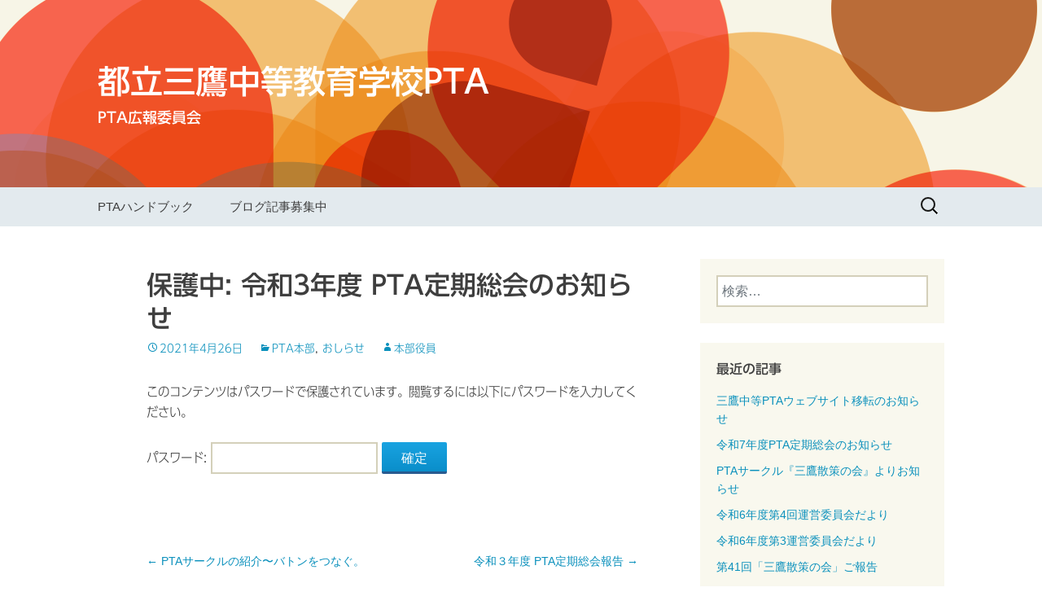

--- FILE ---
content_type: text/html; charset=UTF-8
request_url: https://mitaka-pta.org/archives/7503
body_size: 30041
content:
<!DOCTYPE html>
<!--[if IE 7]>
<html class="ie ie7" lang="ja">
<![endif]-->
<!--[if IE 8]>
<html class="ie ie8" lang="ja">
<![endif]-->
<!--[if !(IE 7) & !(IE 8)]><!-->
<html lang="ja">
<!--<![endif]-->
<head>
	<meta charset="UTF-8">
	<meta name="viewport" content="width=device-width">
	<title>令和3年度 PTA定期総会のお知らせ | 都立三鷹中等教育学校PTA</title>
	<link rel="profile" href="http://gmpg.org/xfn/11">
	<link rel="pingback" href="https://mitaka-pta.org/xmlrpc.php">
	<!--[if lt IE 9]>
	<script src="https://mitaka-pta.org/wp-content/themes/twentythirteen/js/html5.js"></script>
	<![endif]-->
	
	  <link rel='dns-prefetch' href='//webfonts.sakura.ne.jp' />
<link rel='dns-prefetch' href='//fonts.googleapis.com' />
<link rel='dns-prefetch' href='//s.w.org' />
<link href='https://fonts.gstatic.com' crossorigin rel='preconnect' />
<link rel="alternate" type="application/rss+xml" title="都立三鷹中等教育学校PTA &raquo; フィード" href="https://mitaka-pta.org/feed" />
<link rel="alternate" type="application/rss+xml" title="都立三鷹中等教育学校PTA &raquo; コメントフィード" href="https://mitaka-pta.org/comments/feed" />
		<script type="text/javascript">
			window._wpemojiSettings = {"baseUrl":"https:\/\/s.w.org\/images\/core\/emoji\/12.0.0-1\/72x72\/","ext":".png","svgUrl":"https:\/\/s.w.org\/images\/core\/emoji\/12.0.0-1\/svg\/","svgExt":".svg","source":{"concatemoji":"https:\/\/mitaka-pta.org\/wp-includes\/js\/wp-emoji-release.min.js?ver=5.2.21"}};
			!function(e,a,t){var n,r,o,i=a.createElement("canvas"),p=i.getContext&&i.getContext("2d");function s(e,t){var a=String.fromCharCode;p.clearRect(0,0,i.width,i.height),p.fillText(a.apply(this,e),0,0);e=i.toDataURL();return p.clearRect(0,0,i.width,i.height),p.fillText(a.apply(this,t),0,0),e===i.toDataURL()}function c(e){var t=a.createElement("script");t.src=e,t.defer=t.type="text/javascript",a.getElementsByTagName("head")[0].appendChild(t)}for(o=Array("flag","emoji"),t.supports={everything:!0,everythingExceptFlag:!0},r=0;r<o.length;r++)t.supports[o[r]]=function(e){if(!p||!p.fillText)return!1;switch(p.textBaseline="top",p.font="600 32px Arial",e){case"flag":return s([55356,56826,55356,56819],[55356,56826,8203,55356,56819])?!1:!s([55356,57332,56128,56423,56128,56418,56128,56421,56128,56430,56128,56423,56128,56447],[55356,57332,8203,56128,56423,8203,56128,56418,8203,56128,56421,8203,56128,56430,8203,56128,56423,8203,56128,56447]);case"emoji":return!s([55357,56424,55356,57342,8205,55358,56605,8205,55357,56424,55356,57340],[55357,56424,55356,57342,8203,55358,56605,8203,55357,56424,55356,57340])}return!1}(o[r]),t.supports.everything=t.supports.everything&&t.supports[o[r]],"flag"!==o[r]&&(t.supports.everythingExceptFlag=t.supports.everythingExceptFlag&&t.supports[o[r]]);t.supports.everythingExceptFlag=t.supports.everythingExceptFlag&&!t.supports.flag,t.DOMReady=!1,t.readyCallback=function(){t.DOMReady=!0},t.supports.everything||(n=function(){t.readyCallback()},a.addEventListener?(a.addEventListener("DOMContentLoaded",n,!1),e.addEventListener("load",n,!1)):(e.attachEvent("onload",n),a.attachEvent("onreadystatechange",function(){"complete"===a.readyState&&t.readyCallback()})),(n=t.source||{}).concatemoji?c(n.concatemoji):n.wpemoji&&n.twemoji&&(c(n.twemoji),c(n.wpemoji)))}(window,document,window._wpemojiSettings);
		</script>
		<style type="text/css">
img.wp-smiley,
img.emoji {
	display: inline !important;
	border: none !important;
	box-shadow: none !important;
	height: 1em !important;
	width: 1em !important;
	margin: 0 .07em !important;
	vertical-align: -0.1em !important;
	background: none !important;
	padding: 0 !important;
}
</style>
	<link rel='stylesheet' id='contact-form-7-css'  href='https://mitaka-pta.org/wp-content/plugins/contact-form-7/includes/css/styles.css?ver=5.1.4' type='text/css' media='all' />
<link rel='stylesheet' id='whats-new-style-css'  href='https://mitaka-pta.org/wp-content/plugins/whats-new-genarator/whats-new.css?ver=2.0.2' type='text/css' media='all' />
<link rel='stylesheet' id='wp-pagenavi-css'  href='https://mitaka-pta.org/wp-content/plugins/wp-pagenavi/pagenavi-css.css?ver=2.70' type='text/css' media='all' />
<link rel='stylesheet' id='wp-lightbox-2.min.css-css'  href='https://mitaka-pta.org/wp-content/plugins/wp-lightbox-2/styles/lightbox.min.css?ver=1.3.4' type='text/css' media='all' />
<link rel='stylesheet' id='parent-style-css'  href='https://mitaka-pta.org/wp-content/themes/twentythirteen/style.css?ver=5.2.21' type='text/css' media='all' />
<link rel='stylesheet' id='twentythirteen-fonts-css'  href='https://fonts.googleapis.com/css?family=Source+Sans+Pro%3A300%2C400%2C700%2C300italic%2C400italic%2C700italic%7CBitter%3A400%2C700&#038;subset=latin%2Clatin-ext' type='text/css' media='all' />
<link rel='stylesheet' id='genericons-css'  href='https://mitaka-pta.org/wp-content/themes/twentythirteen/genericons/genericons.css?ver=3.0.3' type='text/css' media='all' />
<link rel='stylesheet' id='twentythirteen-style-css'  href='https://mitaka-pta.org/wp-content/themes/nu2013/style.css?ver=2013-07-18' type='text/css' media='all' />
<link rel='stylesheet' id='twentythirteen-block-style-css'  href='https://mitaka-pta.org/wp-content/themes/twentythirteen/css/blocks.css?ver=2018-12-30' type='text/css' media='all' />
<!--[if lt IE 9]>
<link rel='stylesheet' id='twentythirteen-ie-css'  href='https://mitaka-pta.org/wp-content/themes/twentythirteen/css/ie.css?ver=2013-07-18' type='text/css' media='all' />
<![endif]-->
<script type='text/javascript' src='https://mitaka-pta.org/wp-includes/js/jquery/jquery.js?ver=1.12.4-wp'></script>
<script type='text/javascript' src='https://mitaka-pta.org/wp-includes/js/jquery/jquery-migrate.min.js?ver=1.4.1'></script>
<script type='text/javascript' src='//webfonts.sakura.ne.jp/js/sakura.js?ver=2.0.1'></script>
<link rel='https://api.w.org/' href='https://mitaka-pta.org/wp-json/' />
<link rel='prev' title='PTAサークルの紹介〜バトンをつなぐ。' href='https://mitaka-pta.org/archives/7407' />
<link rel='next' title='令和３年度 PTA定期総会報告' href='https://mitaka-pta.org/archives/7542' />
<link rel="canonical" href="https://mitaka-pta.org/archives/7503" />
<link rel='shortlink' href='https://mitaka-pta.org/?p=7503' />
<link rel="alternate" type="application/json+oembed" href="https://mitaka-pta.org/wp-json/oembed/1.0/embed?url=https%3A%2F%2Fmitaka-pta.org%2Farchives%2F7503" />
<link rel="alternate" type="text/xml+oembed" href="https://mitaka-pta.org/wp-json/oembed/1.0/embed?url=https%3A%2F%2Fmitaka-pta.org%2Farchives%2F7503&#038;format=xml" />
<style type='text/css'>h1,h2,h3,.entry-title{ font-family: "UD新ゴ M" !important;}h4,h5,h6{ font-family: "新丸ゴ R" !important;}.hentry{ font-family: "UD新ゴ コンデンス90 L" !important;}strong,b{ font-family: "UD新ゴ コンデンス90 M" !important;}</style><script>
  (function(i,s,o,g,r,a,m){i['GoogleAnalyticsObject']=r;i[r]=i[r]||function(){
  (i[r].q=i[r].q||[]).push(arguments)},i[r].l=1*new Date();a=s.createElement(o),
  m=s.getElementsByTagName(o)[0];a.async=1;a.src=g;m.parentNode.insertBefore(a,m)
  })(window,document,'script','https://www.google-analytics.com/analytics.js','ga');

  ga('create', 'UA-568566-3', 'auto');
  ga('send', 'pageview');

</script><style data-context="foundation-flickity-css">/*! Flickity v2.0.2
http://flickity.metafizzy.co
---------------------------------------------- */.flickity-enabled{position:relative}.flickity-enabled:focus{outline:0}.flickity-viewport{overflow:hidden;position:relative;height:100%}.flickity-slider{position:absolute;width:100%;height:100%}.flickity-enabled.is-draggable{-webkit-tap-highlight-color:transparent;tap-highlight-color:transparent;-webkit-user-select:none;-moz-user-select:none;-ms-user-select:none;user-select:none}.flickity-enabled.is-draggable .flickity-viewport{cursor:move;cursor:-webkit-grab;cursor:grab}.flickity-enabled.is-draggable .flickity-viewport.is-pointer-down{cursor:-webkit-grabbing;cursor:grabbing}.flickity-prev-next-button{position:absolute;top:50%;width:44px;height:44px;border:none;border-radius:50%;background:#fff;background:hsla(0,0%,100%,.75);cursor:pointer;-webkit-transform:translateY(-50%);transform:translateY(-50%)}.flickity-prev-next-button:hover{background:#fff}.flickity-prev-next-button:focus{outline:0;box-shadow:0 0 0 5px #09f}.flickity-prev-next-button:active{opacity:.6}.flickity-prev-next-button.previous{left:10px}.flickity-prev-next-button.next{right:10px}.flickity-rtl .flickity-prev-next-button.previous{left:auto;right:10px}.flickity-rtl .flickity-prev-next-button.next{right:auto;left:10px}.flickity-prev-next-button:disabled{opacity:.3;cursor:auto}.flickity-prev-next-button svg{position:absolute;left:20%;top:20%;width:60%;height:60%}.flickity-prev-next-button .arrow{fill:#333}.flickity-page-dots{position:absolute;width:100%;bottom:-25px;padding:0;margin:0;list-style:none;text-align:center;line-height:1}.flickity-rtl .flickity-page-dots{direction:rtl}.flickity-page-dots .dot{display:inline-block;width:10px;height:10px;margin:0 8px;background:#333;border-radius:50%;opacity:.25;cursor:pointer}.flickity-page-dots .dot.is-selected{opacity:1}</style><style data-context="foundation-slideout-css">.slideout-menu{position:fixed;left:0;top:0;bottom:0;right:auto;z-index:0;width:256px;overflow-y:auto;-webkit-overflow-scrolling:touch;display:none}.slideout-menu.pushit-right{left:auto;right:0}.slideout-panel{position:relative;z-index:1;will-change:transform}.slideout-open,.slideout-open .slideout-panel,.slideout-open body{overflow:hidden}.slideout-open .slideout-menu{display:block}.pushit{display:none}</style>	<style type="text/css" id="twentythirteen-header-css">
		.site-header {
		background: url(https://mitaka-pta.org/wp-content/themes/twentythirteen/images/headers/circle.png) no-repeat scroll top;
		background-size: 1600px auto;
	}
	@media (max-width: 767px) {
		.site-header {
			background-size: 768px auto;
		}
	}
	@media (max-width: 359px) {
		.site-header {
			background-size: 360px auto;
		}
	}
				.site-title,
		.site-description {
			color: #ffffff;
		}
		</style>
	<style>.ios7.web-app-mode.has-fixed header{ background-color: rgba(45,53,63,.88);}</style></head>

<body class="post-template-default single single-post postid-7503 single-format-standard wp-embed-responsive sidebar no-avatars">
		<div id="page" class="hfeed site">
		<header id="masthead" class="site-header" role="banner">
			<a class="home-link" href="https://mitaka-pta.org/" title="都立三鷹中等教育学校PTA" rel="home">
				<h1 class="site-title">都立三鷹中等教育学校PTA</h1>
				<h2 class="site-description">PTA広報委員会</h2>
			</a>

			<div id="navbar" class="navbar">
				<nav id="site-navigation" class="navigation main-navigation" role="navigation">
					<button class="menu-toggle">メニュー</button>
					<a class="screen-reader-text skip-link" href="#content" title="コンテンツへスキップ">コンテンツへスキップ</a>
					<div class="menu-%e3%83%98%e3%83%83%e3%83%80%e3%83%bc%e3%83%a1%e3%83%8b%e3%83%a5%e3%83%bc-container"><ul id="primary-menu" class="nav-menu"><li id="menu-item-2433" class="menu-item menu-item-type-custom menu-item-object-custom menu-item-2433"><a href="http://mitaka-pta.org/handbook/">PTAハンドブック</a></li>
<li id="menu-item-893" class="menu-item menu-item-type-post_type menu-item-object-page menu-item-893"><a href="https://mitaka-pta.org/draft-apply-form">ブログ記事募集中</a></li>
</ul></div>					<form role="search" method="get" class="search-form" action="https://mitaka-pta.org/">
				<label>
					<span class="screen-reader-text">検索:</span>
					<input type="search" class="search-field" placeholder="検索&hellip;" value="" name="s" />
				</label>
				<input type="submit" class="search-submit" value="検索" />
			</form>				</nav><!-- #site-navigation -->
			</div><!-- #navbar -->
		</header><!-- #masthead -->

		<div id="main" class="site-main">

	<div id="primary" class="content-area">
		<div id="content" class="site-content" role="main">

						
				
<article id="post-7503" class="post-7503 post type-post status-publish format-standard post-password-required hentry category-pta category-2">
	<header class="entry-header">
		
				<h1 class="entry-title">保護中: 令和3年度 PTA定期総会のお知らせ</h1>
		
		<div class="entry-meta">
			<span class="date"><a href="https://mitaka-pta.org/archives/7503" title="保護中: 令和3年度 PTA定期総会のお知らせ へのパーマリンク" rel="bookmark"><time class="entry-date" datetime="2021-04-26T08:00:06+09:00">2021年4月26日</time></a></span><span class="categories-links"><a href="https://mitaka-pta.org/archives/category/pta%e6%9c%ac%e9%83%a8" rel="category tag">PTA本部</a>, <a href="https://mitaka-pta.org/archives/category/%e3%81%8a%e3%81%97%e3%82%89%e3%81%9b" rel="category tag">おしらせ</a></span><span class="author vcard"><a class="url fn n" href="https://mitaka-pta.org/archives/author/mitakas" title="本部役員 の投稿をすべて表示" rel="author">本部役員</a></span>					</div><!-- .entry-meta -->
	</header><!-- .entry-header -->

		<div class="entry-content">
		<form action="https://mitaka-pta.org/wp-login.php?action=postpass" class="post-password-form" method="post">
<p>このコンテンツはパスワードで保護されています。閲覧するには以下にパスワードを入力してください。</p>
<p><label for="pwbox-7503">パスワード: <input name="post_password" id="pwbox-7503" type="password" size="20" /></label> <input type="submit" name="Submit" value="確定" /></p>
</form>
	</div><!-- .entry-content -->
	
	<footer class="entry-meta">
		
			</footer><!-- .entry-meta -->
</article><!-- #post -->
						<nav class="navigation post-navigation" role="navigation">
		<h1 class="screen-reader-text">投稿ナビゲーション</h1>
		<div class="nav-links">

			<a href="https://mitaka-pta.org/archives/7407" rel="prev"><span class="meta-nav">&larr;</span> PTAサークルの紹介〜バトンをつなぐ。</a>			<a href="https://mitaka-pta.org/archives/7542" rel="next">令和３年度 PTA定期総会報告 <span class="meta-nav">&rarr;</span></a>
		</div><!-- .nav-links -->
	</nav><!-- .navigation -->
						
			
		</div><!-- #content -->
	</div><!-- #primary -->

	<div id="tertiary" class="sidebar-container" role="complementary">
		<div class="sidebar-inner">
			<div class="widget-area">
				<aside id="search-3" class="widget widget_search"><form role="search" method="get" class="search-form" action="https://mitaka-pta.org/">
				<label>
					<span class="screen-reader-text">検索:</span>
					<input type="search" class="search-field" placeholder="検索&hellip;" value="" name="s" />
				</label>
				<input type="submit" class="search-submit" value="検索" />
			</form></aside>		<aside id="recent-posts-3" class="widget widget_recent_entries">		<h3 class="widget-title">最近の記事</h3>		<ul>
											<li>
					<a href="https://mitaka-pta.org/archives/8349">三鷹中等PTAウェブサイト移転のお知らせ</a>
									</li>
											<li>
					<a href="https://mitaka-pta.org/archives/8346">令和7年度PTA定期総会のお知らせ</a>
									</li>
											<li>
					<a href="https://mitaka-pta.org/archives/8341">PTAサークル『三鷹散策の会』よりお知らせ</a>
									</li>
											<li>
					<a href="https://mitaka-pta.org/archives/8336">令和6年度第4回運営委員会だより</a>
									</li>
											<li>
					<a href="https://mitaka-pta.org/archives/8332">令和6年度第3運営委員会だより</a>
									</li>
											<li>
					<a href="https://mitaka-pta.org/archives/8328">第41回「三鷹散策の会」ご報告</a>
									</li>
											<li>
					<a href="https://mitaka-pta.org/archives/8321">第40回 三鷹散策の会報告</a>
									</li>
											<li>
					<a href="https://mitaka-pta.org/archives/8317">PTAサークル『三鷹散策の会』よりお知らせ</a>
									</li>
											<li>
					<a href="https://mitaka-pta.org/archives/8313">令和6年度第2運営委員会だより</a>
									</li>
											<li>
					<a href="https://mitaka-pta.org/archives/8306">PTAサークル『三鷹散策の会』よりお知らせ</a>
									</li>
					</ul>
		</aside><aside id="categories-3" class="widget widget_categories"><h3 class="widget-title">カテゴリー</h3>		<ul>
				<li class="cat-item cat-item-8"><a href="https://mitaka-pta.org/archives/category/pta%e3%82%b5%e3%83%bc%e3%82%af%e3%83%ab">PTAサークル</a> (22)
</li>
	<li class="cat-item cat-item-5"><a href="https://mitaka-pta.org/archives/category/pta%e6%9c%ac%e9%83%a8">PTA本部</a> (65)
</li>
	<li class="cat-item cat-item-6"><a href="https://mitaka-pta.org/archives/category/pta%e6%b4%bb%e5%8b%95">PTA活動</a> (40)
</li>
	<li class="cat-item cat-item-2"><a href="https://mitaka-pta.org/archives/category/%e3%81%8a%e3%81%97%e3%82%89%e3%81%9b">おしらせ</a> (196)
</li>
	<li class="cat-item cat-item-7"><a href="https://mitaka-pta.org/archives/category/%e5%ad%a6%e6%a0%a1%e8%a1%8c%e4%ba%8b">学校行事</a> (61)
</li>
	<li class="cat-item cat-item-9"><a href="https://mitaka-pta.org/archives/category/%e7%94%9f%e5%be%92%e6%b4%bb%e5%8b%95">生徒活動</a> (30)
</li>
		</ul>
			</aside><aside id="archives-3" class="widget widget_archive"><h3 class="widget-title">アーカイブ</h3>		<label class="screen-reader-text" for="archives-dropdown-3">アーカイブ</label>
		<select id="archives-dropdown-3" name="archive-dropdown">
			
			<option value="">月を選択</option>
				<option value='https://mitaka-pta.org/archives/date/2025/05'> 2025年5月 </option>
	<option value='https://mitaka-pta.org/archives/date/2025/04'> 2025年4月 </option>
	<option value='https://mitaka-pta.org/archives/date/2025/03'> 2025年3月 </option>
	<option value='https://mitaka-pta.org/archives/date/2025/01'> 2025年1月 </option>
	<option value='https://mitaka-pta.org/archives/date/2024/12'> 2024年12月 </option>
	<option value='https://mitaka-pta.org/archives/date/2024/11'> 2024年11月 </option>
	<option value='https://mitaka-pta.org/archives/date/2024/10'> 2024年10月 </option>
	<option value='https://mitaka-pta.org/archives/date/2024/09'> 2024年9月 </option>
	<option value='https://mitaka-pta.org/archives/date/2024/07'> 2024年7月 </option>
	<option value='https://mitaka-pta.org/archives/date/2024/05'> 2024年5月 </option>
	<option value='https://mitaka-pta.org/archives/date/2024/04'> 2024年4月 </option>
	<option value='https://mitaka-pta.org/archives/date/2024/02'> 2024年2月 </option>
	<option value='https://mitaka-pta.org/archives/date/2023/12'> 2023年12月 </option>
	<option value='https://mitaka-pta.org/archives/date/2023/10'> 2023年10月 </option>
	<option value='https://mitaka-pta.org/archives/date/2023/09'> 2023年9月 </option>
	<option value='https://mitaka-pta.org/archives/date/2023/08'> 2023年8月 </option>
	<option value='https://mitaka-pta.org/archives/date/2023/07'> 2023年7月 </option>
	<option value='https://mitaka-pta.org/archives/date/2023/06'> 2023年6月 </option>
	<option value='https://mitaka-pta.org/archives/date/2023/05'> 2023年5月 </option>
	<option value='https://mitaka-pta.org/archives/date/2023/04'> 2023年4月 </option>
	<option value='https://mitaka-pta.org/archives/date/2023/03'> 2023年3月 </option>
	<option value='https://mitaka-pta.org/archives/date/2023/02'> 2023年2月 </option>
	<option value='https://mitaka-pta.org/archives/date/2022/12'> 2022年12月 </option>
	<option value='https://mitaka-pta.org/archives/date/2022/10'> 2022年10月 </option>
	<option value='https://mitaka-pta.org/archives/date/2022/09'> 2022年9月 </option>
	<option value='https://mitaka-pta.org/archives/date/2022/07'> 2022年7月 </option>
	<option value='https://mitaka-pta.org/archives/date/2022/06'> 2022年6月 </option>
	<option value='https://mitaka-pta.org/archives/date/2022/05'> 2022年5月 </option>
	<option value='https://mitaka-pta.org/archives/date/2022/04'> 2022年4月 </option>
	<option value='https://mitaka-pta.org/archives/date/2022/03'> 2022年3月 </option>
	<option value='https://mitaka-pta.org/archives/date/2022/02'> 2022年2月 </option>
	<option value='https://mitaka-pta.org/archives/date/2022/01'> 2022年1月 </option>
	<option value='https://mitaka-pta.org/archives/date/2021/11'> 2021年11月 </option>
	<option value='https://mitaka-pta.org/archives/date/2021/10'> 2021年10月 </option>
	<option value='https://mitaka-pta.org/archives/date/2021/09'> 2021年9月 </option>
	<option value='https://mitaka-pta.org/archives/date/2021/07'> 2021年7月 </option>
	<option value='https://mitaka-pta.org/archives/date/2021/06'> 2021年6月 </option>
	<option value='https://mitaka-pta.org/archives/date/2021/04'> 2021年4月 </option>
	<option value='https://mitaka-pta.org/archives/date/2021/03'> 2021年3月 </option>
	<option value='https://mitaka-pta.org/archives/date/2021/02'> 2021年2月 </option>
	<option value='https://mitaka-pta.org/archives/date/2021/01'> 2021年1月 </option>
	<option value='https://mitaka-pta.org/archives/date/2020/12'> 2020年12月 </option>
	<option value='https://mitaka-pta.org/archives/date/2020/10'> 2020年10月 </option>
	<option value='https://mitaka-pta.org/archives/date/2020/09'> 2020年9月 </option>
	<option value='https://mitaka-pta.org/archives/date/2020/06'> 2020年6月 </option>
	<option value='https://mitaka-pta.org/archives/date/2020/04'> 2020年4月 </option>
	<option value='https://mitaka-pta.org/archives/date/2020/03'> 2020年3月 </option>
	<option value='https://mitaka-pta.org/archives/date/2020/02'> 2020年2月 </option>
	<option value='https://mitaka-pta.org/archives/date/2020/01'> 2020年1月 </option>
	<option value='https://mitaka-pta.org/archives/date/2019/12'> 2019年12月 </option>
	<option value='https://mitaka-pta.org/archives/date/2019/10'> 2019年10月 </option>
	<option value='https://mitaka-pta.org/archives/date/2019/09'> 2019年9月 </option>
	<option value='https://mitaka-pta.org/archives/date/2019/08'> 2019年8月 </option>
	<option value='https://mitaka-pta.org/archives/date/2019/07'> 2019年7月 </option>
	<option value='https://mitaka-pta.org/archives/date/2019/06'> 2019年6月 </option>
	<option value='https://mitaka-pta.org/archives/date/2019/04'> 2019年4月 </option>
	<option value='https://mitaka-pta.org/archives/date/2019/03'> 2019年3月 </option>
	<option value='https://mitaka-pta.org/archives/date/2019/02'> 2019年2月 </option>
	<option value='https://mitaka-pta.org/archives/date/2019/01'> 2019年1月 </option>
	<option value='https://mitaka-pta.org/archives/date/2018/12'> 2018年12月 </option>
	<option value='https://mitaka-pta.org/archives/date/2018/11'> 2018年11月 </option>
	<option value='https://mitaka-pta.org/archives/date/2018/10'> 2018年10月 </option>
	<option value='https://mitaka-pta.org/archives/date/2018/09'> 2018年9月 </option>
	<option value='https://mitaka-pta.org/archives/date/2018/08'> 2018年8月 </option>
	<option value='https://mitaka-pta.org/archives/date/2018/07'> 2018年7月 </option>
	<option value='https://mitaka-pta.org/archives/date/2018/06'> 2018年6月 </option>
	<option value='https://mitaka-pta.org/archives/date/2018/05'> 2018年5月 </option>
	<option value='https://mitaka-pta.org/archives/date/2018/04'> 2018年4月 </option>
	<option value='https://mitaka-pta.org/archives/date/2018/03'> 2018年3月 </option>
	<option value='https://mitaka-pta.org/archives/date/2018/02'> 2018年2月 </option>
	<option value='https://mitaka-pta.org/archives/date/2018/01'> 2018年1月 </option>
	<option value='https://mitaka-pta.org/archives/date/2017/12'> 2017年12月 </option>
	<option value='https://mitaka-pta.org/archives/date/2017/11'> 2017年11月 </option>
	<option value='https://mitaka-pta.org/archives/date/2017/10'> 2017年10月 </option>
	<option value='https://mitaka-pta.org/archives/date/2017/09'> 2017年9月 </option>
	<option value='https://mitaka-pta.org/archives/date/2017/08'> 2017年8月 </option>
	<option value='https://mitaka-pta.org/archives/date/2017/07'> 2017年7月 </option>
	<option value='https://mitaka-pta.org/archives/date/2017/06'> 2017年6月 </option>
	<option value='https://mitaka-pta.org/archives/date/2017/05'> 2017年5月 </option>
	<option value='https://mitaka-pta.org/archives/date/2017/04'> 2017年4月 </option>
	<option value='https://mitaka-pta.org/archives/date/2017/03'> 2017年3月 </option>
	<option value='https://mitaka-pta.org/archives/date/2017/02'> 2017年2月 </option>
	<option value='https://mitaka-pta.org/archives/date/2017/01'> 2017年1月 </option>
	<option value='https://mitaka-pta.org/archives/date/2016/12'> 2016年12月 </option>
	<option value='https://mitaka-pta.org/archives/date/2016/11'> 2016年11月 </option>
	<option value='https://mitaka-pta.org/archives/date/2016/10'> 2016年10月 </option>
	<option value='https://mitaka-pta.org/archives/date/2016/09'> 2016年9月 </option>
	<option value='https://mitaka-pta.org/archives/date/2016/08'> 2016年8月 </option>
	<option value='https://mitaka-pta.org/archives/date/2016/07'> 2016年7月 </option>
	<option value='https://mitaka-pta.org/archives/date/2016/06'> 2016年6月 </option>
	<option value='https://mitaka-pta.org/archives/date/2016/05'> 2016年5月 </option>

		</select>

<script type='text/javascript'>
/* <![CDATA[ */
(function() {
	var dropdown = document.getElementById( "archives-dropdown-3" );
	function onSelectChange() {
		if ( dropdown.options[ dropdown.selectedIndex ].value !== '' ) {
			document.location.href = this.options[ this.selectedIndex ].value;
		}
	}
	dropdown.onchange = onSelectChange;
})();
/* ]]> */
</script>

		</aside><aside id="text-4" class="widget widget_text"><h3 class="widget-title">リンク</h3>			<div class="textwidget"><ul>
  <li><a href="http://www.mitakachuto-e.metro.tokyo.jp/" title="東京都立三鷹中等教育学校" target="_blank" rel="noopener noreferrer">東京都立三鷹中等教育学校</a></li>
  <li><a href="http://mitakakokopta.blog21.fc2.com/" title="都立三鷹中等教育学校PTA（旧）" target="_blank" rel="noopener noreferrer">都立三鷹中等教育学校PTA（旧）</a></li>
</ul>
</div>
		</aside><aside id="text-3" class="widget widget_text"><h3 class="widget-title">ブログ記事募集中</h3>			<div class="textwidget">PTAのホームページでは、生徒たちの学校内外ならびに部活動等での活躍、頑張りを多くの方にシェアして応援したいと思っています。
詳しくは<a href="http://mitaka-pta.org/draft-apply-form">こちらのページ</a>をご覧ください。</div>
		</aside><aside id="text-2" class="widget widget_text"><h3 class="widget-title">写真掲載について</h3>			<div class="textwidget">写真の掲載については、掲載不同意の方を学校で確認して、掲載されないよう注意いたしますが、集合写真など個人の特定が難しい場合には、掲載させていただくことがあります。ご了承下さい。</div>
		</aside><aside id="text-5" class="widget widget_text"><h3 class="widget-title">管理用</h3>			<div class="textwidget"><ul>
<li><a href="/delete_postpass.php">パスワードの解除</a></li>
</ul>
</div>
		</aside>			</div><!-- .widget-area -->
		</div><!-- .sidebar-inner -->
	</div><!-- #tertiary -->

		</div><!-- #main -->
		<footer id="colophon" class="site-footer" role="contentinfo">
			
			<div class="site-info">
												<a href="https://ja.wordpress.org/" class="imprint">
					Proudly powered by WordPress				</a>
			</div><!-- .site-info -->
		</footer><!-- #colophon -->
	</div><!-- #page -->

	<!-- Powered by WPtouch: 4.3.37 --><script type='text/javascript'>
/* <![CDATA[ */
var wpcf7 = {"apiSettings":{"root":"https:\/\/mitaka-pta.org\/wp-json\/contact-form-7\/v1","namespace":"contact-form-7\/v1"}};
/* ]]> */
</script>
<script type='text/javascript' src='https://mitaka-pta.org/wp-content/plugins/contact-form-7/includes/js/scripts.js?ver=5.1.4'></script>
<script type='text/javascript'>
/* <![CDATA[ */
var JQLBSettings = {"fitToScreen":"1","resizeSpeed":"400","displayDownloadLink":"0","navbarOnTop":"0","loopImages":"","resizeCenter":"","marginSize":"0","linkTarget":"","help":"","prevLinkTitle":"previous image","nextLinkTitle":"next image","prevLinkText":"\u00ab Previous","nextLinkText":"Next \u00bb","closeTitle":"close image gallery","image":"Image ","of":" of ","download":"Download","jqlb_overlay_opacity":"80","jqlb_overlay_color":"#000000","jqlb_overlay_close":"1","jqlb_border_width":"10","jqlb_border_color":"#ffffff","jqlb_border_radius":"0","jqlb_image_info_background_transparency":"100","jqlb_image_info_bg_color":"#ffffff","jqlb_image_info_text_color":"#000000","jqlb_image_info_text_fontsize":"10","jqlb_show_text_for_image":"1","jqlb_next_image_title":"next image","jqlb_previous_image_title":"previous image","jqlb_next_button_image":"https:\/\/mitaka-pta.org\/wp-content\/plugins\/wp-lightbox-2\/styles\/images\/next.gif","jqlb_previous_button_image":"https:\/\/mitaka-pta.org\/wp-content\/plugins\/wp-lightbox-2\/styles\/images\/prev.gif","jqlb_maximum_width":"","jqlb_maximum_height":"","jqlb_show_close_button":"1","jqlb_close_image_title":"close image gallery","jqlb_close_image_max_heght":"22","jqlb_image_for_close_lightbox":"https:\/\/mitaka-pta.org\/wp-content\/plugins\/wp-lightbox-2\/styles\/images\/closelabel.gif","jqlb_keyboard_navigation":"1","jqlb_popup_size_fix":"0"};
/* ]]> */
</script>
<script type='text/javascript' src='https://mitaka-pta.org/wp-content/plugins/wp-lightbox-2/wp-lightbox-2.min.js?ver=1.3.4.1'></script>
<script type='text/javascript' src='https://mitaka-pta.org/wp-content/themes/twentythirteen/js/functions.js?ver=20160717'></script>
<script type='text/javascript' src='https://mitaka-pta.org/wp-includes/js/wp-embed.min.js?ver=5.2.21'></script>
</body>
</html>


--- FILE ---
content_type: text/css
request_url: https://mitaka-pta.org/wp-content/themes/nu2013/style.css?ver=2013-07-18
body_size: 11083
content:
/*
Theme Name: Nu2013
Theme URI: http://wordpress.org/themes/nu2013
Author: nukaga
Author URI: http://nuuno.net/
Description: Blue child theme for the Twenty Thirteen theme.
Version: 2.0
License: GNU General Public License v2 or later
License URI: http://www.gnu.org/licenses/gpl-2.0.html
Tags: black, blue, white, light, one-column, two-columns, right-sidebar, fluid-layout, responsive-layout, custom-header, custom-menu, editor-style, featured-images, microformats, post-formats, rtl-language-support, sticky-post, translation-ready
Template: twentythirteen

This theme, like WordPress, is licensed under the GPL.
Use it to make something cool, have fun, and share what you've learned with others.
*/

/*font*/

body, button, input, select, textarea {
	font: 16px/1.6 "游ゴシック", "Yu Gothic", YuGothic, 'ヒラギノ角ゴ Pro W3', "Hiragino Kaku Gothic Pro", "Meiryo", Meiryo, sans-serif;
	font-weight: 500;
	color: #3E3E3E;
}

h1,h2,h3,h4,h5,h6{
	font-family:"游ゴシック", "Yu Gothic", YuGothic, “ヒラギノ角ゴ Pro W3″, “Hiragino Kaku Gothic Pro”, メイリオ, Meiryo, Osaka,“ＭＳ Ｐゴシック”, “MS PGothic”, sans-serif;
}

h1{
font-size:32px;
}

h1.entry-title{
font-size:32px;
}

.format-video .entry-title,
.format-gallery .entry-title,
.format-audio .entry-title,
.format-status .entry-title,
.format-video .entry-title,
.format-chat .entry-title,
.format-quote .entry-title,
.format-image .entry-title{
font-size:32px;
font-weight: normal;
}


.widget .widget-title {
font-size: 16px;
font-style: normal;
font-family:“ヒラギノ角ゴ Pro W3″, “Hiragino Kaku Gothic Pro”, メイリオ, Meiryo, Osaka,“ＭＳ Ｐゴシック”, “MS PGothic”, sans-serif;
margin: 0 0 10px;
}

.nav-links{
	font-size:0.9rem;
}

/***site header*/

.site-title {
font-size: 40px;
font-weight: bold;
line-height: 1;
margin: 0;
padding: 80px 0 10px;
}

.site-description {
font-size: 18px;
font-style: normal;
font-family:“ヒラギノ角ゴ Pro W3″, “Hiragino Kaku Gothic Pro”, メイリオ, Meiryo, Osaka,“ＭＳ Ｐゴシック”, “MS PGothic”, sans-serif;
margin: 0;
}

.entry-content blockquote {
margin: 40px 40px;
font-size:15px;
padding: 18px 18px 0 18px;
border: 1px solid #EEE;
}

/*line-height*/
.nav-menu li a {
line-height: 1.2em;
}

/*layout*/
.entry-header, .entry-content, .entry-summary, .entry-meta {
max-width: 800px;
}

.paging-navigation .nav-links {
max-width: 800px;
}

.paging-navigation .nav-previous .meta-nav {
padding: 19px 23px 19px 23px;
}

.hentry {
padding: 52px 0;
}

/*link color*/
a {
	color: #087aca;
}

a:visited {
	color: #0457ac;
}

a:active,
a:hover {
	color: #299bea;
}

/* Placeholder text color -- selectors need to be separate to work. */
::-webkit-input-placeholder {
	color: #6d767d;
}

:-moz-placeholder {
	color: #6d767d;
}

::-moz-placeholder {
	color: #6d767d;
}

:-ms-input-placeholder {
	color: #6d767d;
}

/*color*/
input,
textarea {
	color: #3E3E3E;
}
.site-header .home-link {
	color: #3E3E3E;
}
.nav-menu li a {
	color: #3E3E3E;
}

.wp-caption .wp-caption-text,
.entry-caption,
.gallery-caption {
	color: #192c3c;
	font-style: normal;
}

.entry-title a {
	color: #3E3E3E;
}

.entry-title a:hover {
	color: #299bea;
}

.entry-meta a {
	color: #0a90bc;
}

.entry-meta a:hover {
	color: #0a90bc;
}

.format-gallery .entry-content .page-links a:hover,
.format-audio .entry-content .page-links a:hover,
.format-status .entry-content .page-links a:hover,
.format-video .entry-content .page-links a:hover,
.format-chat .entry-content .page-links a:hover,
.format-quote .entry-content .page-links a:hover,
.page-links a:hover {
	background: #fff;
	color: #2acee6;
}

.format-audio .entry-content a,
.format-audio .entry-meta a,
.format-audio .entry-content a:hover,
.format-audio .entry-meta a:hover {
	color: #ddeff2;
}

.format-chat .entry-meta a,
.format-chat .entry-content a {
	color: #194772;
}

.format-chat .chat .chat-timestamp {
	color: #194772;
}

.format-gallery .entry-meta a,
.format-gallery .entry-content a {
	color: #194772;
}

.format-link .entry-title {
	color: #087aca;
}

.format-link .entry-title a {
	color: #0a90bc;
}

.format-quote .entry-content,
.format-quote .entry-meta {
	color: #fff;
}

.format-quote .entry-content a,
.format-quote .entry-meta a,
.format-quote .linked {
	color: #fff;
}

.format-status {
	background-color: #194772;
	padding: 0;
}

.format-status .entry-content a {
	color: #eadaa6;
}

.format-status .entry-meta a {
	color: #e7f6f7;
}

.format-status .entry-content {
	color: #e7f6f7;
	font-size: 16px;
	font-style: normal;
}

.format-video .entry-content a,
.format-video .entry-meta a,
.format-video .entry-content a:hover,
.format-video .entry-meta a:hover {
	color: #fff;
}

.format-video .entry-meta {
	color: #192c3c;
}

.attachment .entry-meta a,
.attachment .entry-meta .edit-link:before,
.attachment .full-size-link:before {
	color: #087aca;
}

.navigation a {
	color: #0a90bc;
}

.post-navigation {
	background-color: #fff;
	color: #087aca;
	font-style: normal;
}

.single-format-status .author-description {
	color: #e7f6f7;
}

.author-link {
	color: #087aca;
}

.error404 .page-title:before {
	color: #cee2e8;
}

.comment-author .fn,
.comment-author .url,
.comment-reply-link,
.comment-reply-login {
	color: #0a90bc;
}

.comment-meta a:hover {
	color: #299bea;
}

.comment-respond {
	background-color: #e7f6f7;
	padding: 30px 0;
}

.comment-reply-title small a {
	color: #131310;
}

.comment-reply-title small a:hover {
	color: #ed331c;
}

.comment-form .required {
	color: #ed331c;
}

.form-allowed-tags,
.form-allowed-tags code {
	color: #2a3ce6;
}

.widget a {
	color: #0a90bc;
}

.widget_rss .rss-date,
.widget_rss li > cite {
	color: #a2a2a2;
}

.site-footer a {
	color: #414352;
}

.site-footer .widget a {
	color: #eaeaea;
}

/*background color*/
mark {
	background: #54B6DF;
	color: #000;
}
pre {
	background: #f5f5f5;
	color: #666;
	font-family: monospace;
}
ins {
	background: #A5BBBE;
}

button,
input[type="submit"],
input[type="button"],
input[type="reset"] {
	background: #19A3E1; /* Old browsers */
	background: -webkit-linear-gradient(top, #19A3E1 0%, #0a8eca 100%); /* Chrome 10+, Safari 5.1+ */
	background:   linear-gradient(to bottom, #19A3E1 0%, #0a8eca 100%); /* W3C */
	border-bottom: 3px solid #285b90;
}

button:hover,
button:focus,
input[type="submit"]:hover,
input[type="button"]:hover,
input[type="reset"]:hover,
input[type="submit"]:focus,
input[type="button"]:focus,
input[type="reset"]:focus {
	background: #26adea; /* Old browsers */
	background: -webkit-linear-gradient(top, #26adea 0%, #149cd9 100%); /* Chrome 10+, Safari 5.1+ */
	background:   linear-gradient(to bottom, #26adea 0%, #149cd9 100%); /* W3C */
}

button:active,
input[type="submit"]:active,
input[type="button"]:active,
input[type="reset"]:active {
	background: #0a8eca; /* Old browsers */
	background: -webkit-linear-gradient(top, #0a8eca 0%, #19A3E1 100%); /* Chrome 10+, Safari 5.1+ */
	background:   linear-gradient(to bottom, #0a8eca 0%, #19A3E1 100%); /* W3C */
	border: none;
	border-top: 3px solid #0b82b8;
}

.nav-menu li:hover > a,
.nav-menu li a:hover,
.nav-menu li:focus > a,
.nav-menu li a:focus {
	background-color: #5B6077;
	color: #fff;
}

.nav-menu .sub-menu,
.nav-menu .children {
	background-color: #5B6077;
	border: 2px solid #e3eaee;
}

ul.nav-menu ul a:hover,
.nav-menu ul ul a:hover,
ul.nav-menu ul a:focus,
.nav-menu ul ul a:focus {
	background-color: #CFDD4C;
}

.navbar {
	background-color: #e3eaee;
}

.nav-menu .current_page_item > a,
.nav-menu .current_page_ancestor > a,
.nav-menu .current-menu-item > a,
.nav-menu .current-menu-ancestor > a {
	color: #0a90bc;
	font-style: italic;
}

.entry-content a, 
.comment-content a {
color: #0a62bc;
}

.entry-content a:hover,
.comment-content a:hover {
color: #1983d4;
}

.format-status .entry-content .page-links a,
.format-gallery .entry-content .page-links a,
.format-chat .entry-content .page-links a,
.format-quote .entry-content .page-links a,
.page-links a {
	background: #2acee6;
	border: 1px solid #2acee6;
	color: #fff;
}
.format-gallery .entry-content .page-links a:hover,
.format-audio .entry-content .page-links a:hover,
.format-status .entry-content .page-links a:hover,
.format-video .entry-content .page-links a:hover,
.format-chat .entry-content .page-links a:hover,
.format-quote .entry-content .page-links a:hover,
.page-links a:hover {
	background: #fff;
	color: #2acee6;
}
.hentry .mejs-mediaelement,
.hentry .mejs-container .mejs-controls {
	background: #5B6077;
}

.hentry .mejs-controls .mejs-time-rail .mejs-time-loaded,
.hentry .mejs-controls .mejs-horizontal-volume-slider .mejs-horizontal-volume-current {
	background: #fff;
}

.hentry .mejs-controls .mejs-time-rail .mejs-time-current {
	background: #299bea;
}

.hentry .mejs-controls .mejs-time-rail .mejs-time-total,
.hentry .mejs-controls .mejs-horizontal-volume-slider .mejs-horizontal-volume-total {
	background: #595959;
}
.format-aside {
	background-color: #e3eaee;
}
.format-audio {
	background-color: #CFDD4C;
}
.format-chat {
	background-color: #eadaa6;
}
.format-gallery {
	background-color: #F0F0F0;
}
.format-link {
	background-color: #e3eaee;
}
.format-quote {
	background-color: #212b3a;
}
.format-status {
	background-color: #194772;
	padding: 0;
}
.format-video {
	background-color: #CFDD4C;
}
.attachment .hentry {
	background-color: #cee2e8;
}
.paging-navigation {
	background-color: #cee2e8;
}
.paging-navigation .meta-nav {
	background-color: #2acee6;
}
.paging-navigation a:hover .meta-nav {
	background-color: #299bea;
}
.archive-header {
	background-color: #cee2e8;
}
.page-header {
	background-color: #cee2e8;
}
.error404 .page-header {
	background-color: #fff;
}
.error404 .page-wrapper {
	background-color: #cee2e8;
}
.comment-respond {
	background-color: #e3eaee;
}
.no-comments {
	background-color: #e3eaee;
	font-style: normal;
	}
.widget {
	background-color: rgba(247, 245, 231, 0.7);
}

.widget_calendar a:hover {
	background-color: rgba(0, 0, 0, 0.15);
}

.widget_calendar tbody td {
	background-color: rgba(255, 255, 255, 0.5);
}

.site-footer .widget_calendar tbody td {
	background-color: rgba(255, 255, 255, 0.05);
}

.site-footer {
	background-color: #cee2e8;
	color: #2a3ce6;
}

.site-footer .sidebar-container {
	background-color: #5B6077;
}

@media (max-width: 643px) {
	.toggled-on .nav-menu li a:hover,
	.toggled-on .nav-menu ul a:hover {
		background-color: #CFDD4C;
		color: #fff;
	}
	.toggled-on .nav-menu li > ul a {
		color: #3E3E3E;
		width: auto;
	}
}

/* s-yano 追記 */
table.no_border, table.no_border * {
    border: none;
}


--- FILE ---
content_type: text/plain
request_url: https://www.google-analytics.com/j/collect?v=1&_v=j102&a=460373181&t=pageview&_s=1&dl=https%3A%2F%2Fmitaka-pta.org%2Farchives%2F7503&ul=en-us%40posix&dt=%E4%BB%A4%E5%92%8C3%E5%B9%B4%E5%BA%A6%20PTA%E5%AE%9A%E6%9C%9F%E7%B7%8F%E4%BC%9A%E3%81%AE%E3%81%8A%E7%9F%A5%E3%82%89%E3%81%9B%20%7C%20%E9%83%BD%E7%AB%8B%E4%B8%89%E9%B7%B9%E4%B8%AD%E7%AD%89%E6%95%99%E8%82%B2%E5%AD%A6%E6%A0%A1PTA&sr=1280x720&vp=1280x720&_u=IEBAAEABAAAAACAAI~&jid=1247018047&gjid=1426648840&cid=61972017.1769202229&tid=UA-568566-3&_gid=1186724642.1769202229&_r=1&_slc=1&z=103862810
body_size: -450
content:
2,cG-25NSLBGTG4